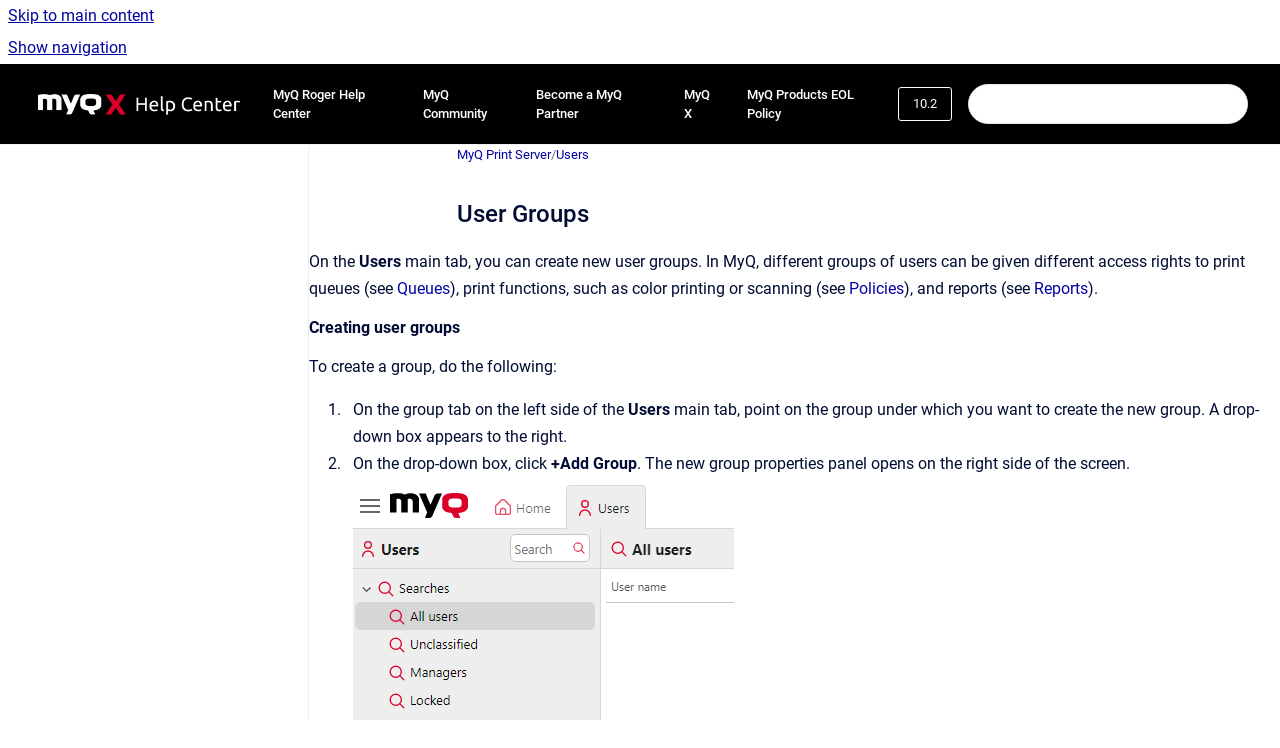

--- FILE ---
content_type: text/html
request_url: https://docs.myq-solution.com/en/print-server/10.2/user-groups
body_size: 8967
content:
<!doctype html>
            
        
    
        
<html class="no-js" lang="en" data-vp-page-id="1262616693" data-vp-page-template="article">
    
    
    
<head>
    <!--CDP_HEAD_START-->
        <!--CDP_HEAD_END-->
    <meta charset="utf-8">
    <meta http-equiv="x-ua-compatible" content="ie=edge">
    <meta name="viewport" content="width=device-width, initial-scale=1">
    <meta name="repository-base-url" content="../../../en/print-server/10.2">
                <meta name="source-last-modified" content="2025-09-01T16:16Z">
    
    <meta name="Help Center Version"
          content="1.4">
    
        
    <link rel="icon" href="https://docs.myq-solution.com/__assets-9134ba28-dd9b-447e-a916-a18ebdc078ad/image/q_fav-2.png">
    <link rel="apple-touch-icon" href="https://docs.myq-solution.com/__assets-9134ba28-dd9b-447e-a916-a18ebdc078ad/image/q_fav-2.png">

            <link rel="canonical" href="https://docs.myq-solution.com/en/print-server/10.2/user-groups">
                                            <link rel="alternate" hreflang="en" href="https://docs.myq-solution.com/en/print-server/10.2/user-groups">

                                    <link rel="alternate" hreflang="x-default" href="https://docs.myq-solution.com/en/print-server/10.2/user-groups">
                                                                <link rel="alternate" hreflang="it" href="https://docs.myq-solution.com/it/print-server/10.2/user-groups">

                                                                <link rel="alternate" hreflang="fr" href="https://docs.myq-solution.com/fr/print-server/10.2/user-groups">

                                                                <link rel="alternate" hreflang="de" href="https://docs.myq-solution.com/de/print-server/10.2/user-groups">

                                                                <link rel="alternate" hreflang="es" href="https://docs.myq-solution.com/es/print-server/10.2/user-groups">

                                        
    


<!-- HelpCenter config -->


                                                                                                                                                                                                                                                                                                                                                                                                                                                                                                                                                                                                                                                                                                                                                                                                                                                                                                                                                                                                                                                                                                                                                                                                                                                                                                                                                                                                                                                                                                                                                                                                                                                                                                                                                                                                                                                                                                                                                                                                                                                                                                                                                                                                                                                                                                                                                                                                                                                                                                                                                                                                                                                                                                                                                                                                                                                                                                                                                                                                                                                                                                                                                                                                                                                                                                                                                                                                                                                                                                                                                                                                                                                                                                                                                                                                                                                                                                                                                                                                                                                                                                                                                                                                                                                                                                                                                                                                                                                                                                                                                                                                                                                                                                                                                                                                                                                                                                                                                                                                                                                                                                                                                                                                                                                                                                                                                                                                                                                                                                                                                                                                                                                                                                                                                                                                                                                                                                                                                                                                                                                                                                                                                                                                                                                                                                                                                                                                                                                                                                                                                                                                                                                                                                                                                                                                                                                                                                                                                                                                                                                                                                                                                                                                                                                                                                                                                                                                                                                                                                                                                                                                                                                                                                                                                                                                                                                                                                                                                                                                                                                                                                                                                                                                                                                                                                                                                                                                                                                                                                                                                                                                                                                                                                                                                                                                                                                                                                                                                                                                                                                                                                                                                                                                                                                                                                                                                                                                                                                                                                                                                                                                                                                                                                                                                                                                                                                                                                                                                                                                                                                                                                                                                                                                                                                                                                                                                                                                                                                                                                                                                                                                                                                                                                                                                                                                                                                                                                                                                                                                                                                                                                                                                                                                                                                                                                                                                                                                                                                                                                                                                                                                                                                                                                                                                                                                                                                                                                                                                                                                                                                                                                                                                                                                                                                                                                                                                                                                                                                                                                                                                                                                                                                                                                                                                                                                                                                                                                                                                                                                                                                                                                                                                                                                                                                                                                                                                                                                                                                                                                                                                                                                                                                                                                                                                                                                                                                                                                                                                                                                                                                                                                                                                                                                                                                                                                                                                                                                                                                                                                                                                                                                                                                                                                                                                                                                                                                                                                                                                                                                                                                                                                                                                                                                                                                                                                                                                                                                                                                                                                                                                                                                                                                                                                                                                                                                                                                                                                                                                                                                                                                                                                                                                                                                                                                                                                                                                                                                                                                                                                                                                                                                                                                                                                                                                                                                                                                                                                                                                                                                                                                                                                                                                                                                                                                                                                                                                                                                                                                                                                                                                                                                                                                                                                                                                                                                                                                                                                                                                                                                                                                                                                                                                                                                                                                                                                                                                                                                                                                                                                                                                                                                                                                                                                                                                                                                                                                                                                                                                                                                                                                                                                                                                                                                                                                                                                                                                                                                                                                                                                                                                                                                                                                                                                                                                                                                                                                                                                                                                                                                                                                                                                                                                                                                                                                                                                                                                                                                                                                                                                                                                                                                                                                                                                                                                                                                                                                                                                                                                                                                                                                                                                                                                                                                                                                                                                                                                                                                                                                                                                                                                                                                                                                                                                                                                                                                                                                                                                                                                                                                                                                                                                                                                                                                                                                                                                                                                                                                                                                                                                                                                                                                                                                                                                                                                                                                                                                                                                                                                                                                                                                                                                                                                                                                                                                                                                                                                                                                                                                                                                                                                                                                                                                                                                                                                                                                                                                                                                                                                                                                                                                                                                                                                                                                                                                                                                                                                                                                                                                                                                                                                                                                                                                                                                                                                                                                                                                                                                                                                                                                                                                                                                                                                                                                                                                                                                                                                                                                                                                                                                                                                                                                                                                                                                                                                                                                                                                                                                                                                                                                                                                                                                                                                                                                                                                                                                                                                                                                                                                                                                                                                                                                                                                                                                                                                                                                                                                                                                                                                                                                                                                                                                                                                                                                                                                                                                                                                                                                                                                                                                                                                                                                                                                                                                                                                                                                                                                                                                                                                                                                                                                                                                                                                                                                                                                                                                                                                                                                                                                                                                                                                                                                                                                                                                                                                                                                                                                                                                                                                                                                                                                                                                                                                                                                                                                                                                                                                                                                                                                                                                                                                                                                                                                                                                                                                                                                                                                                                                                                                                                                                                                                                                                                                                                                                                                                                                                                                                                                                                                                                                                                                                                                                                                                                                                                                                                                                                                                                                                                                                                                                                                                                                                                                                                                                                                                                                                                                                                                                                                                                                                                                                                                                                                                                                                                                                                                                                                                                                                                                                                                                                                                                                                                                                                                                                                                                                                                                                                                                                                                                                                                                                                                                                                                                                                                                                                                                                                                                                                                                                                                                                                                                                                                                                                                                                                                                                                                                                                                                                                                                                                                                                                                                                                                                                                                                                                                                                                                                                                                                                                                                                                                                                                                                                                                                                                                                                                                                                                                                                                                                                                                                                                                                                                                                                                                                                                                                                                                                                                                                                                                                                                                                                                                                                                                                                                                                                                                                                                                                                                                                                                                                                                                                                                                                                                                                                                                                                                                                                                                                                                                                                                                                                                                                                                                                                                                                                                                                                                                                                                                                                                                                                                                                                                                                                                                                                                                                                                                                                                                                                                                                                                                                                                                                                                                                                                                                                                                                                                                                                                                                                                                                                                                                                                                                                                                                                                                                                                                                                                                                                                                                                                                                                                                                                                                                                                                                                                                                                                                                                                                                                                                                                                                                                                                                                                                                                                                                                                                                                                                                                                                                                                                                                                                                                                                                            
    
                                                                                                                                                                                                                                                                                                                                                                                                                                                    

    <!-- Primary Meta Tags -->
    <meta name="title" content="User Groups">
            <meta name="description" content="On the Users main tab, you can create new user groups. In MyQ, different groups of users can be given different access rights to print queues (see ...">
    <meta property="og:description" content="On the Users main tab, you can create new user groups. In MyQ, different groups of users can be given different access rights to print queues (see ...">
    <meta property="twitter:description" content="On the Users main tab, you can create new user groups. In MyQ, different groups of users can be given different access rights to print queues (see ...">

        
    
    <!-- Open Graph / Facebook -->
    <meta property="og:type" content="website">
    <meta property="og:url" content="https://docs.myq-solution.com/en/print-server/10.2/user-groups">
    <meta property="og:title" content="User Groups">
    <meta property="og:image" content="https://docs.myq-solution.com/__attachments/1262616693/AddUserGroup.png?inst-v=9134ba28-dd9b-447e-a916-a18ebdc078ad">


    <!-- Twitter -->
    <meta property="twitter:card" content="summary_large_image">
    <meta property="twitter:title" content="User Groups">
    <meta property="twitter:image" content="https://docs.myq-solution.com/__attachments/1262616693/AddUserGroup.png?inst-v=9134ba28-dd9b-447e-a916-a18ebdc078ad">

    
    <script>
        var hasCookieNotice = true;
        var usesCookieOptInStrategy = true;
        var cookieRelatedFeatures = [];

        function isSitePreview() {
            var previewStagingUrlMatcher = /\/~preview-([a-f0-9]{8}-[a-f0-9]{4}-[a-f0-9]{4}-[a-f0-9]{4}-[a-f0-9]{12})\//;
            return previewStagingUrlMatcher.test(window.location.href);
        }

        function hasSiteViewerGivenConsentForTracking() {
            try {
                return window.localStorage.getItem('shc-cookies') === 'enabled';
            } catch (e) {
                return false;
            }
        }

        function hasSiteViewerRefusedConsentForTracking() {
            try {
                return window.localStorage.getItem('shc-cookies') === 'disabled';
            } catch (e) {
                return false;
            }
        }

        function areCookiesEnabled() {
                        if (!hasCookieNotice) {
                return true;
            }

                        if (usesCookieOptInStrategy) {
                                if (hasSiteViewerGivenConsentForTracking()) {
                    return true;
                }
            } else {
                                if (!hasSiteViewerRefusedConsentForTracking()) {
                    return true;
                }
            }

            return false;
        }

        var registerCookieRelatedFeature = function (featureFunction) {

                                                
            if (typeof featureFunction === 'function') {
                cookieRelatedFeatures.push(featureFunction);
            }
        }

        var initializeCookieRelatedFeatures = function () {

                                    
            if (!areCookiesEnabled()) {
                return;
            }
            window.scrollHelpCenter.areCookiesEnabled = true;
            for (const cookieRelatedFeature of cookieRelatedFeatures) {
                try {
                    cookieRelatedFeature();
                } catch (e) {
                    console.error(e);
                }
            }
        }

        
        window.scrollHelpCenter = {
            collection: JSON.parse('{\"members\":[{\"name\":\"MyQ Print Server\",\"prefix\":\"print-server\",\"versions\":{\"available\":[{\"name\":\"10.2\"},{\"name\":\"8.2 EOL\"}],\"current\":{\"name\":\"10.2\"}},\"variants\":{\"available\":[]},\"languages\":{\"available\":[{\"code\":\"en\",\"homePageLink\":\"..\/..\/..\/en\/print-server\/10.2\/\"},{\"code\":\"es\",\"homePageLink\":\"..\/..\/..\/es\/print-server\/10.2\/\"},{\"code\":\"fr\",\"homePageLink\":\"..\/..\/..\/fr\/print-server\/10.2\/\"},{\"code\":\"de\",\"homePageLink\":\"..\/..\/..\/de\/print-server\/10.2\/\"},{\"code\":\"it\",\"homePageLink\":\"..\/..\/..\/it\/print-server\/10.2\/\"}],\"current\":{\"code\":\"en\",\"homePageLink\":\"..\/..\/..\/en\/print-server\/10.2\/\"}}},{\"name\":\"MyQ HP Embedded\",\"prefix\":\"hp-emb\",\"versions\":{\"available\":[{\"name\":\"10.2\"},{\"name\":\"10.1\"}],\"current\":{\"name\":\"10.2\"}},\"variants\":{\"available\":[]},\"languages\":{\"available\":[{\"code\":\"en\",\"homePageLink\":\"..\/..\/..\/en\/hp-emb\/10.2\/\"},{\"code\":\"es\",\"homePageLink\":\"..\/..\/..\/es\/hp-emb\/10.2\/\"},{\"code\":\"fr\",\"homePageLink\":\"..\/..\/..\/fr\/hp-emb\/10.2\/\"},{\"code\":\"de\",\"homePageLink\":\"..\/..\/..\/de\/hp-emb\/10.2\/\"},{\"code\":\"it\",\"homePageLink\":\"..\/..\/..\/it\/hp-emb\/10.2\/\"}],\"current\":{\"code\":\"en\",\"homePageLink\":\"..\/..\/..\/en\/hp-emb\/10.2\/\"}}},{\"name\":\"MyQ Kyocera Embedded\",\"prefix\":\"kyo-emb\",\"versions\":{\"available\":[{\"name\":\"10.2\"},{\"name\":\"10.1\"},{\"name\":\"8.2\"}],\"current\":{\"name\":\"10.2\"}},\"variants\":{\"available\":[]},\"languages\":{\"available\":[{\"code\":\"en\",\"homePageLink\":\"..\/..\/..\/en\/kyo-emb\/10.2\/\"},{\"code\":\"es\",\"homePageLink\":\"..\/..\/..\/es\/kyo-emb\/10.2\/\"},{\"code\":\"fr\",\"homePageLink\":\"..\/..\/..\/fr\/kyo-emb\/10.2\/\"},{\"code\":\"de\",\"homePageLink\":\"..\/..\/..\/de\/kyo-emb\/10.2\/\"},{\"code\":\"it\",\"homePageLink\":\"..\/..\/..\/it\/kyo-emb\/10.2\/\"}],\"current\":{\"code\":\"en\",\"homePageLink\":\"..\/..\/..\/en\/kyo-emb\/10.2\/\"}}},{\"name\":\"MyQ Toshiba Embedded\",\"prefix\":\"tosh-emb\",\"versions\":{\"available\":[{\"name\":\"8.2\"}],\"current\":{\"name\":\"10.2\"}},\"variants\":{\"available\":[]},\"languages\":{\"available\":[{\"code\":\"en\",\"homePageLink\":\"..\/..\/..\/en\/tosh-emb\/8.2\/\"},{\"code\":\"es\",\"homePageLink\":\"..\/..\/..\/es\/tosh-emb\/8.2\/\"},{\"code\":\"fr\",\"homePageLink\":\"..\/..\/..\/fr\/tosh-emb\/8.2\/\"}],\"current\":{\"code\":\"en\",\"homePageLink\":\"..\/..\/..\/en\/tosh-emb\/8.2\/\"}}},{\"name\":\"MyQ Ricoh SmartSDK Embedded\",\"prefix\":\"ricoh-emb\",\"versions\":{\"available\":[{\"name\":\"10.1\"},{\"name\":\"8.2\"}],\"current\":{\"name\":\"10.2\"}},\"variants\":{\"available\":[]},\"languages\":{\"available\":[{\"code\":\"en\",\"homePageLink\":\"..\/..\/..\/en\/ricoh-emb\/10.1\/\"},{\"code\":\"fr\",\"homePageLink\":\"..\/..\/..\/fr\/ricoh-emb\/10.1\/\"}],\"current\":{\"code\":\"en\",\"homePageLink\":\"..\/..\/..\/en\/ricoh-emb\/10.1\/\"}}},{\"name\":\"MyQ Sharp Embedded\",\"prefix\":\"sharp-emb\",\"versions\":{\"available\":[{\"name\":\"10.2\"},{\"name\":\"10.1\"}],\"current\":{\"name\":\"10.2\"}},\"variants\":{\"available\":[]},\"languages\":{\"available\":[{\"code\":\"en\",\"homePageLink\":\"..\/..\/..\/en\/sharp-emb\/10.2\/\"},{\"code\":\"es\",\"homePageLink\":\"..\/..\/..\/es\/sharp-emb\/10.2\/\"},{\"code\":\"fr\",\"homePageLink\":\"..\/..\/..\/fr\/sharp-emb\/10.2\/\"},{\"code\":\"de\",\"homePageLink\":\"..\/..\/..\/de\/sharp-emb\/10.2\/\"},{\"code\":\"it\",\"homePageLink\":\"..\/..\/..\/it\/sharp-emb\/10.2\/\"}],\"current\":{\"code\":\"en\",\"homePageLink\":\"..\/..\/..\/en\/sharp-emb\/10.2\/\"}}},{\"name\":\"MyQ Lexmark Embedded\",\"prefix\":\"lex-emb\",\"versions\":{\"available\":[{\"name\":\"10.1\"},{\"name\":\"8.1\"}],\"current\":{\"name\":\"10.2\"}},\"variants\":{\"available\":[]},\"languages\":{\"available\":[{\"code\":\"en\",\"homePageLink\":\"..\/..\/..\/en\/lex-emb\/10.1\/\"},{\"code\":\"es\",\"homePageLink\":\"..\/..\/..\/es\/lex-emb\/8.1\/\"},{\"code\":\"fr\",\"homePageLink\":\"..\/..\/..\/fr\/lex-emb\/8.1\/\"}],\"current\":{\"code\":\"en\",\"homePageLink\":\"..\/..\/..\/en\/lex-emb\/10.1\/\"}}},{\"name\":\"MyQ Epson Embedded\",\"prefix\":\"epson-emb\",\"versions\":{\"available\":[{\"name\":\"10.2\"},{\"name\":\"10.1\"}],\"current\":{\"name\":\"10.2\"}},\"variants\":{\"available\":[]},\"languages\":{\"available\":[{\"code\":\"en\",\"homePageLink\":\"..\/..\/..\/en\/epson-emb\/10.2\/\"},{\"code\":\"fr\",\"homePageLink\":\"..\/..\/..\/fr\/epson-emb\/10.1\/\"}],\"current\":{\"code\":\"en\",\"homePageLink\":\"..\/..\/..\/en\/epson-emb\/10.2\/\"}}},{\"name\":\"MyQ Xerox Embedded\",\"prefix\":\"xerox-emb\",\"versions\":{\"available\":[{\"name\":\"10.2\"},{\"name\":\"7.6\"}],\"current\":{\"name\":\"10.2\"}},\"variants\":{\"available\":[]},\"languages\":{\"available\":[{\"code\":\"en\",\"homePageLink\":\"..\/..\/..\/en\/xerox-emb\/10.2\/\"},{\"code\":\"es\",\"homePageLink\":\"..\/..\/..\/es\/xerox-emb\/10.2\/\"},{\"code\":\"fr\",\"homePageLink\":\"..\/..\/..\/fr\/xerox-emb\/10.2\/\"},{\"code\":\"de\",\"homePageLink\":\"..\/..\/..\/de\/xerox-emb\/10.2\/\"},{\"code\":\"it\",\"homePageLink\":\"..\/..\/..\/it\/xerox-emb\/10.2\/\"}],\"current\":{\"code\":\"en\",\"homePageLink\":\"..\/..\/..\/en\/xerox-emb\/10.2\/\"}}},{\"name\":\"MyQ OCR Server\",\"prefix\":\"ocr\",\"versions\":{\"available\":[{\"name\":\"3.2\"},{\"name\":\"3.1\"},{\"name\":\"2.4\"}],\"current\":{\"name\":\"10.2\"}},\"variants\":{\"available\":[]},\"languages\":{\"available\":[{\"code\":\"en\",\"homePageLink\":\"..\/..\/..\/en\/ocr\/3.2\/\"},{\"code\":\"es\",\"homePageLink\":\"..\/..\/..\/es\/ocr\/3.1\/\"},{\"code\":\"fr\",\"homePageLink\":\"..\/..\/..\/fr\/ocr\/3.1\/\"},{\"code\":\"de\",\"homePageLink\":\"..\/..\/..\/de\/ocr\/3.1\/\"},{\"code\":\"it\",\"homePageLink\":\"..\/..\/..\/it\/ocr\/3.1\/\"}],\"current\":{\"code\":\"en\",\"homePageLink\":\"..\/..\/..\/en\/ocr\/3.2\/\"}}},{\"name\":\"MyQ Mobile Print Agent\",\"prefix\":\"mobile-print-agent\",\"versions\":{\"available\":[{\"name\":\"1.3\"}],\"current\":{\"name\":\"10.2\"}},\"variants\":{\"available\":[]},\"languages\":{\"available\":[{\"code\":\"en\",\"homePageLink\":\"..\/..\/..\/en\/mobile-print-agent\/1.3\/\"},{\"code\":\"es\",\"homePageLink\":\"..\/..\/..\/es\/mobile-print-agent\/1.3\/\"},{\"code\":\"fr\",\"homePageLink\":\"..\/..\/..\/fr\/mobile-print-agent\/1.3\/\"}],\"current\":{\"code\":\"en\",\"homePageLink\":\"..\/..\/..\/en\/mobile-print-agent\/1.3\/\"}}},{\"name\":\"MyQ X Mobile Client\",\"prefix\":\"mobile-app\",\"versions\":{\"available\":[{\"name\":\"10.2\"},{\"name\":\"10.1\"}],\"current\":{\"name\":\"10.2\"}},\"variants\":{\"available\":[]},\"languages\":{\"available\":[{\"code\":\"en\",\"homePageLink\":\"..\/..\/..\/en\/mobile-app\/10.2\/\"},{\"code\":\"es\",\"homePageLink\":\"..\/..\/..\/es\/mobile-app\/10.2\/\"},{\"code\":\"fr\",\"homePageLink\":\"..\/..\/..\/fr\/mobile-app\/10.2\/\"},{\"code\":\"de\",\"homePageLink\":\"..\/..\/..\/de\/mobile-app\/10.2\/\"},{\"code\":\"it\",\"homePageLink\":\"..\/..\/..\/it\/mobile-app\/10.2\/\"}],\"current\":{\"code\":\"en\",\"homePageLink\":\"..\/..\/..\/en\/mobile-app\/10.2\/\"}}},{\"name\":\"MyQ Kyocera Embedded Lite\",\"prefix\":\"kyo-emb-lite\",\"versions\":{\"available\":[{\"name\":\"8.1\"}],\"current\":{\"name\":\"10.2\"}},\"variants\":{\"available\":[]},\"languages\":{\"available\":[{\"code\":\"en\",\"homePageLink\":\"..\/..\/..\/en\/kyo-emb-lite\/8.1\/\"},{\"code\":\"es\",\"homePageLink\":\"..\/..\/..\/es\/kyo-emb-lite\/8.1\/\"},{\"code\":\"fr\",\"homePageLink\":\"..\/..\/..\/fr\/kyo-emb-lite\/8.1\/\"},{\"code\":\"it\",\"homePageLink\":\"..\/..\/..\/it\/kyo-emb-lite\/8.1\/\"}],\"current\":{\"code\":\"en\",\"homePageLink\":\"..\/..\/..\/en\/kyo-emb-lite\/8.1\/\"}}},{\"name\":\"MyQ Theme Editor\",\"prefix\":\"theme-editor\",\"versions\":{\"available\":[{\"name\":\"1.0\"}],\"current\":{\"name\":\"10.2\"}},\"variants\":{\"available\":[]},\"languages\":{\"available\":[{\"code\":\"en\",\"homePageLink\":\"..\/..\/..\/en\/theme-editor\/1.0\/\"},{\"code\":\"es\",\"homePageLink\":\"..\/..\/..\/es\/theme-editor\/1.0\/\"},{\"code\":\"fr\",\"homePageLink\":\"..\/..\/..\/fr\/theme-editor\/1.0\/\"},{\"code\":\"de\",\"homePageLink\":\"..\/..\/..\/de\/theme-editor\/1.0\/\"}],\"current\":{\"code\":\"en\",\"homePageLink\":\"..\/..\/..\/en\/theme-editor\/1.0\/\"}}},{\"name\":\"MyQ End-User Guide\",\"prefix\":\"user-guide\",\"versions\":{\"available\":[{\"name\":\"10.2\"},{\"name\":\"10.1\"},{\"name\":\"8.2\"}],\"current\":{\"name\":\"10.2\"}},\"variants\":{\"available\":[]},\"languages\":{\"available\":[{\"code\":\"en\",\"homePageLink\":\"..\/..\/..\/en\/user-guide\/10.2\/\"},{\"code\":\"es\",\"homePageLink\":\"..\/..\/..\/es\/user-guide\/10.2\/\"},{\"code\":\"fr\",\"homePageLink\":\"..\/..\/..\/fr\/user-guide\/10.2\/\"},{\"code\":\"de\",\"homePageLink\":\"..\/..\/..\/de\/user-guide\/10.2\/\"},{\"code\":\"it\",\"homePageLink\":\"..\/..\/..\/it\/user-guide\/10.2\/\"}],\"current\":{\"code\":\"en\",\"homePageLink\":\"..\/..\/..\/en\/user-guide\/10.2\/\"}}},{\"name\":\"MyQ Quick Start Guide\",\"prefix\":\"quick-guide\",\"versions\":{\"available\":[{\"name\":\"10.2\"},{\"name\":\"10.1\"}],\"current\":{\"name\":\"10.2\"}},\"variants\":{\"available\":[]},\"languages\":{\"available\":[{\"code\":\"en\",\"homePageLink\":\"..\/..\/..\/en\/quick-guide\/10.2\/\"},{\"code\":\"es\",\"homePageLink\":\"..\/..\/..\/es\/quick-guide\/10.2\/\"},{\"code\":\"fr\",\"homePageLink\":\"..\/..\/..\/fr\/quick-guide\/10.2\/\"},{\"code\":\"de\",\"homePageLink\":\"..\/..\/..\/de\/quick-guide\/10.2\/\"},{\"code\":\"it\",\"homePageLink\":\"..\/..\/..\/it\/quick-guide\/10.2\/\"}],\"current\":{\"code\":\"en\",\"homePageLink\":\"..\/..\/..\/en\/quick-guide\/10.2\/\"}}},{\"name\":\"MyQ Canon Embedded\",\"prefix\":\"canon-emb\",\"versions\":{\"available\":[{\"name\":\"10.1\"},{\"name\":\"8.2\"}],\"current\":{\"name\":\"10.2\"}},\"variants\":{\"available\":[]},\"languages\":{\"available\":[{\"code\":\"en\",\"homePageLink\":\"..\/..\/..\/en\/canon-emb\/10.1\/\"},{\"code\":\"es\",\"homePageLink\":\"..\/..\/..\/es\/canon-emb\/10.1\/\"},{\"code\":\"fr\",\"homePageLink\":\"..\/..\/..\/fr\/canon-emb\/10.1\/\"},{\"code\":\"de\",\"homePageLink\":\"..\/..\/..\/de\/canon-emb\/10.1\/\"}],\"current\":{\"code\":\"en\",\"homePageLink\":\"..\/..\/..\/en\/canon-emb\/10.1\/\"}}},{\"name\":\"MyQ X Ultimate Setup Guide\",\"prefix\":\"ultimate\",\"versions\":{\"available\":[{\"name\":\"8.2\"}],\"current\":{\"name\":\"10.2\"}},\"variants\":{\"available\":[]},\"languages\":{\"available\":[{\"code\":\"en\",\"homePageLink\":\"..\/..\/..\/en\/ultimate\/8.2\/\"},{\"code\":\"es\",\"homePageLink\":\"..\/..\/..\/es\/ultimate\/8.2\/\"},{\"code\":\"fr\",\"homePageLink\":\"..\/..\/..\/fr\/ultimate\/8.2\/\"}],\"current\":{\"code\":\"en\",\"homePageLink\":\"..\/..\/..\/en\/ultimate\/8.2\/\"}}},{\"name\":\"MyQ Smart Quick Setup Guide\",\"prefix\":\"smart\",\"versions\":{\"available\":[{\"name\":\"10.1\"},{\"name\":\"8.2\"}],\"current\":{\"name\":\"10.2\"}},\"variants\":{\"available\":[]},\"languages\":{\"available\":[{\"code\":\"en\",\"homePageLink\":\"..\/..\/..\/en\/smart\/10.1\/\"},{\"code\":\"es\",\"homePageLink\":\"..\/..\/..\/es\/smart\/8.2\/\"},{\"code\":\"fr\",\"homePageLink\":\"..\/..\/..\/fr\/smart\/10.1\/\"}],\"current\":{\"code\":\"en\",\"homePageLink\":\"..\/..\/..\/en\/smart\/10.1\/\"}}},{\"name\":\"MyQ REST API documentation\",\"prefix\":\"rad\",\"versions\":{\"available\":[{\"name\":\"Working version\"}],\"current\":{\"name\":\"10.2\"}},\"variants\":{\"available\":[]},\"languages\":{\"available\":[{\"code\":\"en\",\"homePageLink\":\"..\/..\/..\/en\/rad\/v4\/\"}],\"current\":{\"code\":\"en\",\"homePageLink\":\"..\/..\/..\/en\/rad\/v4\/\"}}},{\"name\":\"MyQ Technical Brochure\",\"prefix\":\"technical-brochure\",\"versions\":{\"available\":[{\"name\":\"8.2\"}],\"current\":{\"name\":\"10.2\"}},\"variants\":{\"available\":[]},\"languages\":{\"available\":[{\"code\":\"en\",\"homePageLink\":\"..\/..\/..\/en\/technical-brochure\/8.2\/\"},{\"code\":\"es\",\"homePageLink\":\"..\/..\/..\/es\/technical-brochure\/8.2\/\"},{\"code\":\"fr\",\"homePageLink\":\"..\/..\/..\/fr\/technical-brochure\/8.2\/\"},{\"code\":\"de\",\"homePageLink\":\"..\/..\/..\/de\/technical-brochure\/8.2\/\"}],\"current\":{\"code\":\"en\",\"homePageLink\":\"..\/..\/..\/en\/technical-brochure\/8.2\/\"}}},{\"name\":\"MyQ X Security\",\"prefix\":\"security\",\"versions\":{\"available\":[{\"name\":\"1.0\"}],\"current\":{\"name\":\"10.2\"}},\"variants\":{\"available\":[]},\"languages\":{\"available\":[{\"code\":\"en\",\"homePageLink\":\"..\/..\/..\/en\/security\/1.0\/\"}],\"current\":{\"code\":\"en\",\"homePageLink\":\"..\/..\/..\/en\/security\/1.0\/\"}}},{\"name\":\"MyQ DDI Manual\",\"prefix\":\"ddi\",\"versions\":{\"available\":[{\"name\":\"1.0\"}],\"current\":{\"name\":\"10.2\"}},\"variants\":{\"available\":[]},\"languages\":{\"available\":[{\"code\":\"en\",\"homePageLink\":\"..\/..\/..\/en\/ddi\/1.0\/\"},{\"code\":\"fr\",\"homePageLink\":\"..\/..\/..\/fr\/ddi\/1.0\/\"}],\"current\":{\"code\":\"en\",\"homePageLink\":\"..\/..\/..\/en\/ddi\/1.0\/\"}}},{\"name\":\"MyQ Help Center Chatbot Help, Terms and Conditions\",\"prefix\":\"bot-terms\",\"versions\":{\"available\":[{\"name\":\"v1\"}],\"current\":{\"name\":\"10.2\"}},\"variants\":{\"available\":[]},\"languages\":{\"available\":[{\"code\":\"en\",\"homePageLink\":\"..\/..\/..\/en\/bot-terms\/v1\/\"},{\"code\":\"fr\",\"homePageLink\":\"..\/..\/..\/fr\/bot-terms\/v1\/\"}],\"current\":{\"code\":\"en\",\"homePageLink\":\"..\/..\/..\/en\/bot-terms\/v1\/\"}}},{\"name\":\"MyQ Sharp Luna Embedded\",\"prefix\":\"luna-emb\",\"versions\":{\"available\":[{\"name\":\"10.1\"},{\"name\":\"8.1\"}],\"current\":{\"name\":\"10.2\"}},\"variants\":{\"available\":[]},\"languages\":{\"available\":[{\"code\":\"en\",\"homePageLink\":\"..\/..\/..\/en\/luna-emb\/10.1\/\"},{\"code\":\"fr\",\"homePageLink\":\"..\/..\/..\/fr\/luna-emb\/8.1\/\"}],\"current\":{\"code\":\"en\",\"homePageLink\":\"..\/..\/..\/en\/luna-emb\/10.1\/\"}}},{\"name\":\"Manuals Archive\",\"prefix\":\"manuals-archive\",\"versions\":{\"available\":[{\"name\":\"Working version\"}],\"current\":{\"name\":\"10.2\"}},\"variants\":{\"available\":[]},\"languages\":{\"available\":[{\"code\":\"en\",\"homePageLink\":\"..\/..\/..\/en\/manuals-archive\/Working-version\/\"},{\"code\":\"fr\",\"homePageLink\":\"..\/..\/..\/fr\/manuals-archive\/Working-version\/\"}],\"current\":{\"code\":\"en\",\"homePageLink\":\"..\/..\/..\/en\/manuals-archive\/Working-version\/\"}}},{\"name\":\"Release Notes Archive\",\"prefix\":\"release-notes-archive\",\"versions\":{\"available\":[{\"name\":\"Working version\"}],\"current\":{\"name\":\"10.2\"}},\"variants\":{\"available\":[]},\"languages\":{\"available\":[{\"code\":\"en\",\"homePageLink\":\"..\/..\/..\/en\/release-notes-archive\/Working-version\/\"},{\"code\":\"fr\",\"homePageLink\":\"..\/..\/..\/fr\/release-notes-archive\/Working-version\/\"}],\"current\":{\"code\":\"en\",\"homePageLink\":\"..\/..\/..\/en\/release-notes-archive\/Working-version\/\"}}},{\"name\":\"MyQ Overview\",\"prefix\":\"ovv\",\"versions\":{\"available\":[{\"name\":\"Working version\"}],\"current\":{\"name\":\"10.2\"}},\"variants\":{\"available\":[]},\"languages\":{\"available\":[{\"code\":\"en\",\"homePageLink\":\"..\/..\/..\/en\/ovv\/i\/\"},{\"code\":\"fr\",\"homePageLink\":\"..\/..\/..\/fr\/ovv\/i\/\"},{\"code\":\"de\",\"homePageLink\":\"..\/..\/..\/de\/ovv\/i\/\"},{\"code\":\"es\",\"homePageLink\":\"..\/..\/..\/es\/ovv\/i\/\"},{\"code\":\"it\",\"homePageLink\":\"..\/..\/..\/it\/ovv\/i\/\"}],\"current\":{\"code\":\"en\",\"homePageLink\":\"..\/..\/..\/en\/ovv\/i\/\"}}},{\"name\":\"Support\",\"prefix\":\"support\",\"versions\":{\"available\":[{\"name\":\"Working version\"}],\"current\":{\"name\":\"10.2\"}},\"variants\":{\"available\":[]},\"languages\":{\"available\":[{\"code\":\"en\",\"homePageLink\":\"..\/..\/..\/en\/support\/i\/\"},{\"code\":\"de\",\"homePageLink\":\"..\/..\/..\/de\/support\/i\/\"},{\"code\":\"fr\",\"homePageLink\":\"..\/..\/..\/fr\/support\/i\/\"},{\"code\":\"es\",\"homePageLink\":\"..\/..\/..\/es\/support\/i\/\"},{\"code\":\"it\",\"homePageLink\":\"..\/..\/..\/it\/support\/i\/\"}],\"current\":{\"code\":\"en\",\"homePageLink\":\"..\/..\/..\/en\/support\/i\/\"}}},{\"name\":\"Deployment\",\"prefix\":\"deployment\",\"versions\":{\"available\":[{\"name\":\"v1\"}],\"current\":{\"name\":\"10.2\"}},\"variants\":{\"available\":[]},\"languages\":{\"available\":[{\"code\":\"en\",\"homePageLink\":\"..\/..\/..\/en\/deployment\/v1\/\"},{\"code\":\"de\",\"homePageLink\":\"..\/..\/..\/de\/deployment\/v1\/\"},{\"code\":\"es\",\"homePageLink\":\"..\/..\/..\/es\/deployment\/v1\/\"},{\"code\":\"fr\",\"homePageLink\":\"..\/..\/..\/fr\/deployment\/v1\/\"},{\"code\":\"it\",\"homePageLink\":\"..\/..\/..\/it\/deployment\/v1\/\"}],\"current\":{\"code\":\"en\",\"homePageLink\":\"..\/..\/..\/en\/deployment\/v1\/\"}}},{\"name\":\"MyQ Fujifilm Embedded\",\"prefix\":\"fujifilm-emb\",\"versions\":{\"available\":[{\"name\":\"10.2\"}],\"current\":{\"name\":\"10.2\"}},\"variants\":{\"available\":[]},\"languages\":{\"available\":[{\"code\":\"en\",\"homePageLink\":\"..\/..\/..\/en\/fujifilm-emb\/10.2\/\"},{\"code\":\"es\",\"homePageLink\":\"..\/..\/..\/es\/fujifilm-emb\/10.2\/\"},{\"code\":\"fr\",\"homePageLink\":\"..\/..\/..\/fr\/fujifilm-emb\/10.2\/\"},{\"code\":\"de\",\"homePageLink\":\"..\/..\/..\/de\/fujifilm-emb\/10.2\/\"},{\"code\":\"it\",\"homePageLink\":\"..\/..\/..\/it\/fujifilm-emb\/10.2\/\"}],\"current\":{\"code\":\"en\",\"homePageLink\":\"..\/..\/..\/en\/fujifilm-emb\/10.2\/\"}}},{\"name\":\"MyQ KATUN Embedded\",\"prefix\":\"myq-katun-embedded\",\"versions\":{\"available\":[{\"name\":\"10.2\"}],\"current\":{\"name\":\"10.2\"}},\"variants\":{\"available\":[]},\"languages\":{\"available\":[{\"code\":\"en\",\"homePageLink\":\"..\/..\/..\/en\/myq-katun-embedded\/10.2\/\"},{\"code\":\"de\",\"homePageLink\":\"..\/..\/..\/de\/myq-katun-embedded\/10.2\/\"},{\"code\":\"fr\",\"homePageLink\":\"..\/..\/..\/fr\/myq-katun-embedded\/10.2\/\"},{\"code\":\"es\",\"homePageLink\":\"..\/..\/..\/es\/myq-katun-embedded\/10.2\/\"},{\"code\":\"it\",\"homePageLink\":\"..\/..\/..\/it\/myq-katun-embedded\/10.2\/\"}],\"current\":{\"code\":\"en\",\"homePageLink\":\"..\/..\/..\/en\/myq-katun-embedded\/10.2\/\"}}},{\"name\":\"MyQ X Chromebook Client\",\"prefix\":\"myq-x-chromebook-client\",\"versions\":{\"available\":[{\"name\":\"v1\"}],\"current\":{\"name\":\"10.2\"}},\"variants\":{\"available\":[]},\"languages\":{\"available\":[{\"code\":\"en\",\"homePageLink\":\"..\/..\/..\/en\/myq-x-chromebook-client\/v1\/\"},{\"code\":\"de\",\"homePageLink\":\"..\/..\/..\/de\/myq-x-chromebook-client\/v1\/\"},{\"code\":\"fr\",\"homePageLink\":\"..\/..\/..\/fr\/myq-x-chromebook-client\/v1\/\"},{\"code\":\"es\",\"homePageLink\":\"..\/..\/..\/es\/myq-x-chromebook-client\/v1\/\"},{\"code\":\"it\",\"homePageLink\":\"..\/..\/..\/it\/myq-x-chromebook-client\/v1\/\"}],\"current\":{\"code\":\"en\",\"homePageLink\":\"..\/..\/..\/en\/myq-x-chromebook-client\/v1\/\"}}},{\"name\":\"MyQ Central Server\",\"prefix\":\"central-server\",\"versions\":{\"available\":[{\"name\":\"10.2\"},{\"name\":\"8.2 EOL\"}],\"current\":{\"name\":\"10.2\"}},\"variants\":{\"available\":[]},\"languages\":{\"available\":[{\"code\":\"en\",\"homePageLink\":\"..\/..\/..\/en\/central-server\/10.2\/\"},{\"code\":\"es\",\"homePageLink\":\"..\/..\/..\/es\/central-server\/10.2\/\"},{\"code\":\"fr\",\"homePageLink\":\"..\/..\/..\/fr\/central-server\/10.2\/\"},{\"code\":\"de\",\"homePageLink\":\"..\/..\/..\/de\/central-server\/10.2\/\"},{\"code\":\"it\",\"homePageLink\":\"..\/..\/..\/it\/central-server\/10.2\/\"}],\"current\":{\"code\":\"en\",\"homePageLink\":\"..\/..\/..\/en\/central-server\/10.2\/\"}}},{\"name\":\"MyQ Desktop Client\",\"prefix\":\"mdc\",\"versions\":{\"available\":[{\"name\":\"10.2\"}],\"current\":{\"name\":\"10.2\"}},\"variants\":{\"available\":[{\"name\":\"macOS\"},{\"name\":\"Windows\"}]},\"languages\":{\"available\":[{\"code\":\"en\",\"homePageLink\":\"..\/..\/..\/en\/mdc\/10.2\/win\/\"},{\"code\":\"de\",\"homePageLink\":\"..\/..\/..\/de\/mdc\/10.2\/win\/\"},{\"code\":\"fr\",\"homePageLink\":\"..\/..\/..\/fr\/mdc\/10.2\/win\/\"},{\"code\":\"it\",\"homePageLink\":\"..\/..\/..\/it\/mdc\/10.2\/win\/\"},{\"code\":\"es\",\"homePageLink\":\"..\/..\/..\/es\/mdc\/10.2\/win\/\"}],\"current\":{\"code\":\"en\",\"homePageLink\":\"..\/..\/..\/en\/mdc\/10.2\/win\/\"}}},{\"name\":\"MyQ Brother Embedded BETA\",\"prefix\":\"myq-brother-embedded\",\"versions\":{\"available\":[{\"name\":\"10.2\"}],\"current\":{\"name\":\"10.2\"}},\"variants\":{\"available\":[]}}],\"currentContentSource\":{\"name\":\"MyQ Print Server\",\"prefix\":\"print-server\",\"versions\":{\"available\":[{\"name\":\"10.2\"},{\"name\":\"8.2 EOL\"}],\"current\":{\"name\":\"10.2\"}},\"variants\":{\"available\":[]},\"languages\":{\"available\":[{\"code\":\"en\",\"homePageLink\":\"..\/..\/..\/en\/print-server\/10.2\/\"},{\"code\":\"es\",\"homePageLink\":\"..\/..\/..\/es\/print-server\/10.2\/\"},{\"code\":\"fr\",\"homePageLink\":\"..\/..\/..\/fr\/print-server\/10.2\/\"},{\"code\":\"de\",\"homePageLink\":\"..\/..\/..\/de\/print-server\/10.2\/\"},{\"code\":\"it\",\"homePageLink\":\"..\/..\/..\/it\/print-server\/10.2\/\"}],\"current\":{\"code\":\"en\",\"homePageLink\":\"..\/..\/..\/en\/print-server\/10.2\/\"}}}}'),
            source: {
                confluenceBaseUrl: 'https://myq-online-help.atlassian.net/wiki',
                confluencePageId: '1262616693',
                confluenceSpaceKey: 'PS',
            },
            contentSourceKey: 'DOCUMENT:aa38b42d2e083672f42548dcb626ebab',
            siteKey: '3d3f8475-8ca4-4411-8362-ce51eecc7695',
            customJsSrc: '../../../__assets-9134ba28-dd9b-447e-a916-a18ebdc078ad/js/custom.js',
            isSitePreview: isSitePreview(),
            areCookiesEnabled: areCookiesEnabled(),
            excludePageLabel: 'scroll-help-center-exclude-page',
            hasCookieNotice: hasCookieNotice,
            usesCookieOptInStrategy: usesCookieOptInStrategy,
            registerCookieRelatedFeature: registerCookieRelatedFeature,
            initializeCookieRelatedFeatures: initializeCookieRelatedFeatures,
            isPortal: false,
            isSearch: false,
            isError: false,
            isOverview: false,
            viewportLink: '../../../?l=en',
            relSiteRootPath: '../../../',
            siteInstanceId: '9134ba28-dd9b-447e-a916-a18ebdc078ad',
            theme: {
                root: {
                    absoluteLink: '../../../?l=en'
                },
                header: {
                    displaySpaceName: false,
                    links: JSON.parse('[{\"url\":\"https:\/\/docs.roger.myq.cloud\/\",\"text\":\"MyQ Roger Help Center\"},{\"url\":\"https:\/\/community.myq-solution.com\/s\/\",\"text\":\"MyQ Community\"},{\"url\":\"https:\/\/www.myq-solution.com\/en\/certified-partners\",\"text\":\"Become a MyQ Partner\"},{\"url\":\"https:\/\/www.myq-solution.com\/myq-x\",\"text\":\"MyQ X\"},{\"url\":\"https:\/\/www.myq-solution.com\/en\/product-support-end-of-life-policy\",\"text\":\"MyQ Products EOL Policy\"}]'),
                    logo: {
                        url: '../../../__assets-9134ba28-dd9b-447e-a916-a18ebdc078ad/image/Help%20Center%20Logo%20(2).png',
                        alt: 'MyQ X Help Center'
                    },
                },
                cookieNotice: {
                    display: true,
                    headingText: 'Cookie Notice',
                    descriptionText: 'Please read our privacy statement.',
                    link: {
                        url: 'https://www.myq-solution.com/en/privacy-policy',
                        text: 'Privacy Policy and Data Processing'
                    }
                }
            },
            integrations: {
                jiraServiceDesk: {
                    key: ''
                },
                intercom: {
                    appId: ''
                },
                zendesk: {
                    url: ''
                },
                aiSearch: {
                    enabled: false
                }
            },
            repository: {
                link: '../../../en/print-server/10.2',
                name: 'MyQ Print Server'
            },
            versionLinksForPage: JSON.parse('[{\"name\":\"10.2\",\"toVersionLink\":\"..\/..\/..\/en\/print-server\/10.2\/user-groups\"},{\"name\":\"8.2 EOL\",\"toVersionLink\":\"..\/..\/..\/en\/print-server\/8.2\/user-groups\"}]'),
            variantLinksForPage: JSON.parse('[]'),
            languageLinksForPage: JSON.parse('[{\"displayName\":\"English\",\"code\":\"en\",\"toLanguageLink\":\"..\/..\/..\/en\/print-server\/10.2\/user-groups\",\"fallback\":false},{\"displayName\":\"Italian\",\"code\":\"it\",\"toLanguageLink\":\"..\/..\/..\/it\/print-server\/10.2\/user-groups\",\"fallback\":false},{\"displayName\":\"French\",\"code\":\"fr\",\"toLanguageLink\":\"..\/..\/..\/fr\/print-server\/10.2\/user-groups\",\"fallback\":false},{\"displayName\":\"German\",\"code\":\"de\",\"toLanguageLink\":\"..\/..\/..\/de\/print-server\/10.2\/user-groups\",\"fallback\":false},{\"displayName\":\"Spanish\",\"code\":\"es\",\"toLanguageLink\":\"..\/..\/..\/es\/print-server\/10.2\/user-groups\",\"fallback\":false}]'),
            defaultLanguageCode: 'en'        };
    </script>

    
            
    
        <!-- Google Tag Manager -->
        <script>
                        window.scrollHelpCenter.registerCookieRelatedFeature(function () {
                if (!window.scrollHelpCenter.isSitePreview) {
                    (function(w,d,s,l,i){w[l]=w[l]||[];w[l].push({'gtm.start':
                        new Date().getTime(),event:'gtm.js'});var f=d.getElementsByTagName(s)[0],
                        j=d.createElement(s),dl=l!='dataLayer'?'&l='+l:'';j.async=true;j.src=
                        'https://www.googletagmanager.com/gtm.js?id='+i+dl;f.parentNode.insertBefore(j,f);
                    })(window,document,'script','dataLayer','GTM-PL66WVP');
                }
            });
        </script>
        <!-- End Google Tag Manager -->
    

    
    <!-- Google Analytics (gtag) -->
    <script>
        window.scrollHelpCenter.registerCookieRelatedFeature(function () {
            if (!window.scrollHelpCenter.isSitePreview) {
                (function(w,d,s,i){var a=d.createElement(s), m=d.getElementsByTagName(s)[0];a.async=true;
                    a.src='https://www.googletagmanager.com/gtag/js?id='+i;m.parentNode.insertBefore(a,m);
                })(window,document,'script','UA-137972778-6');

                window.dataLayer = window.dataLayer || [];
                window.gtag = function gtag(){dataLayer.push(arguments);};
                gtag('consent', 'default', {
                    'ad_storage': 'denied',
                    'ad_user_data': 'denied',
                    'ad_personalization': 'denied',
                    'analytics_storage': 'granted'
                });
                gtag('js', new Date());
                gtag('set', 'ads_data_redaction', true);
                gtag('config', 'UA-137972778-6', { 'anonymize_ip': true });
            }
        });

    </script>
    <!-- End Google Analytics (gtag) -->

    
            <meta name="google-site-verification"
              content="W_-N4Hm8M_gfFPmVs_5Nju1PLpYFZC8La8N4AZS8k8Q"/>
        
    <link rel="stylesheet" href="../../../__theme/css/app--9d49c7a6f16d6f27f169.css">

    
            <link rel="stylesheet"
              id="theme-asset-custom-css"
              href="../../../__assets-9134ba28-dd9b-447e-a916-a18ebdc078ad/css/custom.css">
    
    
<style>
            :root {
                        --_vpt-INTERNAL-footer-background: #000000;
        --_vpt-INTERNAL-footer-foreground: #ffffff;
        --_vpt-INTERNAL-header-background: #000000;
        --_vpt-INTERNAL-header-foreground: #ffffff;

        /* @deprecated */
        --vp-portal-banner-background-image: url('../../__assets-9134ba28-dd9b-447e-a916-a18ebdc078ad/image/Online_Help_Web-v2.png');
        /* @deprecated */
        --vp-portal-banner-text-color: #FFF;
        /* @deprecated */
        --vp-space-banner-background-image: url('../../__assets-9134ba28-dd9b-447e-a916-a18ebdc078ad/image/myq_oh-web_mainscreen_ilus-v1.jpg');
        /* @deprecated */
        --vp-space-banner-text-color: #FFF;
    }
</style>

    <title>User Groups</title>

        </head>
    <!-- pageid attribute is deprecated - please use data-vp-page-id on html element instead -->
    <body pageid="1262616693" class="flex flex-col min-h-screen">
                    <div id="vp-js-cookies__notice"></div>
            <vp-a11y-skip-controller>
                <a class="vp-a11y-skip-trigger" href="#content">
                    <i18n-message i18nkey="navigation.skip.to.main.label">
                        Skip to main content
                    </i18n-message>
                </a>
            </vp-a11y-skip-controller>
            <button type="button" class="vp-a11y-skip-trigger vp-js-a11y-navigation-toggle">
                <i18n-message i18nkey="navigation.open.label">
                    Show navigation
                </i18n-message>
            </button>
        
        

<header data-vp-component="header" class="header hc-header-background-color">
    <div class="header__navigation relative">
        <div class="hc-header-background-color relative z-10" id="site-navigation">
            <div class="top-bar header__navigation--large vp-container hc-header-background-color hc-header-font-color">
                <div class="top-bar-left">
                    <ul class="flex flex-wrap flex-row gap-4 items-center relative m-0 p-0 list-none hc-header-background-color">
                        <li class="leading-none align-self-center header__navigation--logo">
                            <vp-localized-link>
                                <a href="../../../?l=en">
                                    <img src="../../../__assets-9134ba28-dd9b-447e-a916-a18ebdc078ad/image/Help%20Center%20Logo%20(2).png" alt="">
                                    <i18n-message class="sr-only" i18nKey="header.home.label">
                                        Go to homepage
                                    </i18n-message>
                                </a>
                            </vp-localized-link>
                        </li>
                                            </ul>
                </div>
                <div class="top-bar-right no-print">
                    <div class="header__navigation--large__menu hc-header-background-color">
                        <ul class="flex flex-row m-0 p-0 list-none render-links">
                            
    <li class="order-6 lg:order-2 render-links--link
                              render-links--link--border">
        <a href="https://docs.roger.myq.cloud/"
           class="block px-4 py-3 hc-header-font-color"
           rel="noopener">
            MyQ Roger Help Center
        </a>
    </li>
        <li class="order-6 lg:order-2 render-links--link
                              ">
        <a href="https://community.myq-solution.com/s/"
           class="block px-4 py-3 hc-header-font-color"
           rel="noopener">
            MyQ Community
        </a>
    </li>
        <li class="order-6 lg:order-2 render-links--link
                              ">
        <a href="https://www.myq-solution.com/en/certified-partners"
           class="block px-4 py-3 hc-header-font-color"
           rel="noopener">
            Become a MyQ Partner
        </a>
    </li>
        <li class="order-6 lg:order-2 render-links--link
                              ">
        <a href="https://www.myq-solution.com/myq-x"
           class="block px-4 py-3 hc-header-font-color"
           rel="noopener">
            MyQ X
        </a>
    </li>
        <li class="order-6 lg:order-2 render-links--link
                              ">
        <a href="https://www.myq-solution.com/en/product-support-end-of-life-policy"
           class="block px-4 py-3 hc-header-font-color"
           rel="noopener">
            MyQ Products EOL Policy
        </a>
    </li>
                            </ul>
                                                    <div id="vp-js-desktop__navigation__picker" class="ml-2 my-auto">
                                <!-- These are just placeholders and will be replaced by the actual pickers which are rendered by preact -->
                                                                    <div class="vp-picker vp-version-picker">
                                        <button class="vp-button vp-button--variant-outline vp-picker__button">
                                            10.2
                                        </button>
                                    </div>
                                                                                            </div>
                                                                            <div class="my-auto list-none ml-4">
                                    

        
        
    
    <div
        data-vp-id="search-bar-placeholder"
        data-vp-component="search-bar"
        data-vp-variant=""
        class="vp-search-bar "
        aria-hidden="true"
    >
        <form
            action="/search.html"
            method="GET"
            class="vp-search-bar__input-container"
        >
            <div
                data-vp-component="search-input"
                data-vp-variant="border"
                class="vp-search-input vp-search-input--border"
            >
                <input
                    type="search"
                    autocomplete="off"
                    value=""
                    class="vp-search-input__input"
                    style="margin-right: 0;"
                >
            </div>
        </form>
    </div>

    
    <script data-vp-id="search-bar-config" type="application/json">
        {
            "hasContentSourceFilter": false,
            "hasQuickSearch": true,
            "variant": ""
        }
    </script>
                            </div>
                                            </div>

                    <button type="button" class="vp-js-header-search-toggle vp-button header__navigation--button hc-header-font-color">
                        <svg
                            data-vp-id="header-search-toggle-icon"
                            data-vp-component="icon"
                            xmlns="http://www.w3.org/2000/svg"
                            width="20"
                            height="20"
                            viewBox="0 0 20 20"
                            fill="none"
                            aria-hidden="true"
                        >
                            <path d="M8.99452 14.5C10.5121 14.5 11.809 13.9669 12.8854 12.9007C13.9618 11.8345 14.5 10.5361 14.5 9.00548C14.5 7.48794 13.9631 6.19097 12.8893 5.11458C11.8155 4.03819 10.519 3.5 9 3.5C7.46786 3.5 6.16816 4.0369 5.1009 5.11071C4.03363 6.18453 3.5 7.48096 3.5 9C3.5 10.5321 4.0331 11.8318 5.09929 12.8991C6.1655 13.9664 7.46391 14.5 8.99452 14.5ZM9 16C8.02913 16 7.11974 15.816 6.27185 15.4479C5.42395 15.0799 4.68056 14.5799 4.04167 13.9479C3.40278 13.316 2.90278 12.576 2.54167 11.728C2.18056 10.88 2 9.97053 2 8.99956C2 8.04152 2.18403 7.13542 2.55208 6.28125C2.92014 5.42708 3.41864 4.68387 4.04758 4.0516C4.67653 3.41935 5.41569 2.91935 6.26508 2.5516C7.11449 2.18387 8.02548 2 8.99806 2C9.95769 2 10.8646 2.18403 11.7188 2.55208C12.5729 2.92014 13.316 3.42014 13.9479 4.05208C14.5799 4.68403 15.0799 5.42612 15.4479 6.27835C15.816 7.13058 16 8.0381 16 9.00094C16 9.83365 15.8615 10.6213 15.5846 11.3638C15.3078 12.1062 14.9254 12.7836 14.4375 13.3958L18 16.9583L16.9375 18L13.375 14.4583C12.7668 14.9459 12.0939 15.3247 11.3564 15.5948C10.6188 15.8649 9.83333 16 9 16Z" fill="currentColor"></path>
                        </svg>
                        <i18n-message class="sr-only" i18nKey="search.form.show.label"></i18n-message>
                    </button>
                </div>
            </div>
        </div>
    </div>
</header>

        <div class="flex flex-col flex-grow hc-main-wrapper">
                            


<div class="vp-article vp-container article">
    <div class="vp-article__aside-left no-print">
        <div id="vp-js-desktop__navigation" class="vp-article__aside-left__inner"></div>
    </div>

    <main id="article-content" class="vp-article__content-panel">
                    
    <i18n-message i18nkey="breadcrumb.label" attribute="aria-label" class="vp-breadcrumbs__wrapper">
        <nav class="vp-breadcrumbs" aria-label="Breadcrumb" role="navigation">
            <div class="breadcrumbs-wrapper">
                <ol class="breadcrumbs breadcrumbs--fit-content">
                                            <li>
                                                            <a href="../../../en/print-server/10.2/" rel="prev">MyQ Print Server</a>
                                                                                        <span aria-hidden="true">/</span>
                                                    </li>
                                            <li>
                                                            <a href="../../../en/print-server/10.2/users" rel="prev" class="js-breadcrumbs-truncate">Users</a>
                                                                                </li>
                                    </ol>
            </div>
        </nav>
    </i18n-message>
                        <div id="content" class="vp-a11y-skip-target" tabindex="-1"></div>
                    <div class="vp-article__aside-right no-print">
                <vp-toc data-vp-component="toc" for="main-content">
                    <vp-a11y-skip-controller slot="afterbegin">
                        <a class="vp-a11y-skip-trigger"  href="#article-inner-content">
                            <i18n-message i18nkey="navigation.skip.toc.label">
                                Skip table of contents
                            </i18n-message>
                        </a>
                    </vp-a11y-skip-controller>
                </vp-toc>
            </div>
                <div id="article-inner-content" class="vp-article__wrapper" tabindex="-1">
            <header class="article-header">
                <!-- CSS class article__heading is deprecated and will be removed in the future -->
                <h1 class="vp-article__heading article__heading"><span>User Groups</span></h1>
            </header>

            <section id="main-content" class="vp-article__content wiki-content article__content">
                    <p>On the <strong>Users </strong>main tab, you can create new user groups. In MyQ, different groups of users can be given different access rights to print queues (see <a href="../../../en/print-server/10.2/queues" data-linked-resource-id="1262420248" data-linked-resource-version="6" data-linked-resource-type="page">Queues</a>), print functions, such as color printing or scanning (see <a href="../../../en/print-server/10.2/policies" data-linked-resource-id="1263206545" data-linked-resource-version="15" data-linked-resource-type="page">Policies</a>), and reports (see <a href="../../../en/print-server/10.2/reports" data-linked-resource-id="1262649740" data-linked-resource-version="4" data-linked-resource-type="page">Reports</a>).</p><p><strong>Creating user groups</strong></p><p>To create a group, do the following:</p><ol start="1"><li><p>On the group tab on the left side of the <strong>Users </strong>main tab, point on the group under which you want to create the new group. A drop-down box appears to the right.</p></li><li><p>On the drop-down box, click <strong>+Add Group</strong>. The new group properties panel opens on the right side of the screen.</p><figure data-layout="center" data-align="center" class="confluence-embedded-image vp-image vp-image--align-center vp-image--width-auto image-center"><img alt="Adding a new user group" src="../../../__attachments/1262616693/AddUserGroup.png?inst-v=9134ba28-dd9b-447e-a916-a18ebdc078ad"></figure></li><li><p>Enter a name for the new group.</p></li><li><p>Click <strong>Save</strong>.</p></li></ol><p>To select delegates for the group:</p><ol start="1"><li><p>Open the group properties panel by double-clicking on the group.</p></li><li><p>On the bar at the top of the <strong>Delegates </strong>tab of the group properties panel, in the <strong>Delegates </strong>combo box, enter or select the user (or the user group).</p></li><li><p>Click <strong>Save</strong>. This way you can add multiple users (or the user group).</p></li></ol><p>To deselect delegates for the group:</p><p>On the bar at the top of the <strong>Delegates </strong>tab, in the <strong>Delegates </strong>combo box, point to the user (or user group) that you want to deselect, and then click the remove button (<strong>X</strong>) on the right side of the user (or user group).</p><p><strong>Deleting user groups</strong></p><ol start="1"><li><p>On the group tab on the left side of the <strong>Users </strong>main tab, right-click the group that you want to delete.</p></li><li><p>Click <strong>Delete</strong>.</p></li></ol>

        
<div class="table-overlay full reveal article__content" data-vp-id="js-table-overlay">
    <i18n-message i18nkey="modal.cta.close.label" attribute="title">
        <button class="close-button table-overlay__close"
                data-close
                title="Close modal"
                type="button">
            <span aria-hidden="true">&times;</span>
        </button>
    </i18n-message>
    <div class="table-overlay__content"></div>
</div>

                            </section>

                    </div>
    </main>
</div>
                    </div>

        
    
<footer data-vp-component="footer" class="footer hc-footer-background-color">
    <div class="grid lg:flex footer--alignment hc-footer-font-color vp-container">
                    <div class="flex hc-footer-font-color">
                <img src="../../../__assets-9134ba28-dd9b-447e-a916-a18ebdc078ad/image/MyQ_X_logo_white-red.png" class="footer__logo" alt="">
            </div>
                <div class="grid">
            <div class="footer__links">
                                    <a
                        href="https://www.myq-solution.com/en/contact"
                        class="hc-footer-font-color"
                        rel="noopener"
                    >
                        Contact
                    </a>
                    <span class="footer__links--separator">/</span>                                    <a
                        href="https://docs.myq-solution.com/en/ovv/i/"
                        class="hc-footer-font-color"
                        rel="noopener"
                    >
                        Overview
                    </a>
                    <span class="footer__links--separator">/</span>                                    <a
                        href="https://docs.myq-solution.com/en/ovv/i/secure-hold-and-pull-print"
                        class="hc-footer-font-color"
                        rel="noopener"
                    >
                        Secure Printing
                    </a>
                    <span class="footer__links--separator">/</span>                                    <a
                        href="https://docs.myq-solution.com/en/ovv/i/easy-scan-and-document-workflows"
                        class="hc-footer-font-color"
                        rel="noopener"
                    >
                        Document Workflows
                    </a>
                    <span class="footer__links--separator">/</span>                                    <a
                        href="https://docs.myq-solution.com/en/ovv/i/myq-embedded-terminals"
                        class="hc-footer-font-color"
                        rel="noopener"
                    >
                        Embedded Terminals
                    </a>
                                                </div>
                <ul class="footer__attribution-line--copyright hc-footer-font-color">
                    <li>
                    <i18n-message i18nkey="footer.copyright.label" options='{ "date": "2026", "by": "MyQ, spol. s r.o." }'>
                        Copyright &copy; 2026 MyQ, spol. s r.o.
                    </i18n-message>
                    </li>
                    <li>
                        <span aria-hidden="true">&bull;</span>
                        <i18n-message i18nkey="footer.poweredBy.label">Powered by</i18n-message>
                        &#32;
                        <a
                            href="https://www.k15t.com/go/scroll-viewport-cloud-help-center"
                            rel="noopener nofollow"
                        >
                            Scroll Viewport
                        </a>
                        &#32;
                        &#38;
                        &#32;
                        <a
                            href="https://www.atlassian.com/software/confluence"
                            rel="noopener nofollow"
                        >
                            Atlassian Confluence
                        </a>
                    </li>
                    <li id="vp-js-cookies__reset-link"></li>
                </ul>
                            <div class="footer__language-picker-container">
                    <i18n-message i18nKey="languages.picker.label" attribute="aria-label">
                        <nav class="footer__language-picker" aria-label="Select site language">
                            
                            <div id="vp-js-language-picker-placeholder" data-vp-id="language-picker-placeholder">
                                <div
                                        data-vp-id="language-picker-footer"
                                        data-vp-component="dropdown"
                                        data-vp-variant="outline"
                                        class="vp-dropdown vp-dropdown--outline variant-outline"
                                >
                                    <div class="vp-button vp-dropdown__button" style="min-width: 120px">
                                        <span aria-hidden="true" class="vp-dropdown__button-label">English</span>
                                    </div>
                                </div>
                            </div>
                        </nav>
                    </i18n-message>
                </div>
                    </div>
    </div>
</footer>

        
    
    
        
        
            
    
                
                
                
        
        <div id="vp-js-mobile__navigation"></div>

                            <div class="vp-error-log">
                <div class="vp-error-log__backdrop"></div>
                <div class="vp-error-log__modal">
                    <div class="vp-error-log__header">
                        <i18n-message i18nkey="preview.errorLog.header.label" ns="common">
                            JavaScript errors detected
                        </i18n-message>
                    </div>
                    <div class="vp-error-log__content">
                        <p>
                            <i18n-message i18nkey="preview.errorLog.content.0" ns="common">
                                Please note, these errors can depend on your browser setup.
                            </i18n-message>
                        </p>
                        <ul data-error-log-list>
                            <template class="vp-error-log__item--template">
                                <li></li>
                            </template>
                        </ul>
                        <p>
                            <i18n-message i18nkey="preview.errorLog.content.1" ns="common">
                                If this problem persists, please contact our support.
                            </i18n-message>
                        </p>
                    </div>
                    <div class="vp-error-log__footer">
                        <a class="vp-button vp-button--primary" href="https://k15t.jira.com/servicedesk/customer/portal/3" rel="noopener">
                            <i18n-message i18nkey="preview.errorLog.cta.support.label" ns="common">
                                Contact Support
                            </i18n-message>
                        </a>
                        <a class="vp-button vp-button--secondary" id="error-log-close-button" tabindex="0">
                            <i18n-message i18nkey="preview.errorLog.cta.close.label" ns="common">
                                Close
                            </i18n-message>
                        </a>
                    </div>
                </div>
            </div>
        
        <script>
            (function() {
                // set the inapphelp attributes as early as possible to avoid flashing content that should be hidden
                const searchParams = new URL(location.href).searchParams;

                if (searchParams.get('inAppHelp') === 'true') {
                    const inAppHelpClasses = ['vp-in-app-help'];

                    if (searchParams.get('title') === 'false') {
                        inAppHelpClasses.push('vp-in-app-help--no-title');
                    }

                    document.body.classList.add(...inAppHelpClasses);
                }
            }());
        </script>

        <script>
            if(!false) {
                window.scrollHelpCenter.initializeCookieRelatedFeatures();
            }
        </script>

        <script src="../../../__theme/js/app--e097f5305d0a99a7c40c.js"></script>
    </body>
</html>
